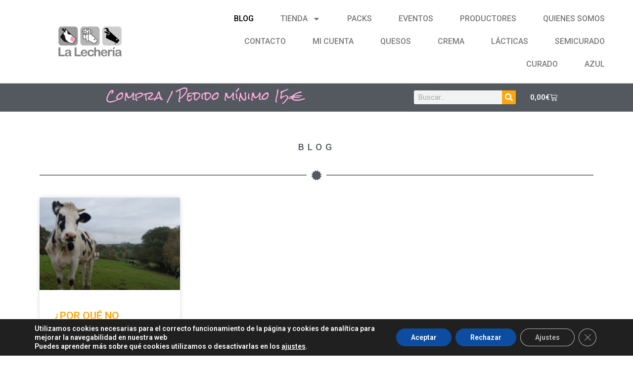

--- FILE ---
content_type: text/css
request_url: https://www.lalecheriamiranda.es/wp-content/uploads/elementor/css/post-1055.css?ver=1766145306
body_size: 1856
content:
.elementor-1055 .elementor-element.elementor-element-2ea25c6 > .elementor-container > .elementor-column > .elementor-widget-wrap{align-content:center;align-items:center;}.elementor-1055 .elementor-element.elementor-element-2ea25c6:not(.elementor-motion-effects-element-type-background), .elementor-1055 .elementor-element.elementor-element-2ea25c6 > .elementor-motion-effects-container > .elementor-motion-effects-layer{background-color:#ffffff;}.elementor-1055 .elementor-element.elementor-element-2ea25c6{border-style:solid;border-width:0px 0px 1px 0px;border-color:#d6d6d6;transition:background 0.3s, border 0.3s, border-radius 0.3s, box-shadow 0.3s;padding:5px 020px 5px 20px;z-index:999;}.elementor-1055 .elementor-element.elementor-element-2ea25c6 > .elementor-background-overlay{transition:background 0.3s, border-radius 0.3s, opacity 0.3s;}.elementor-widget-theme-site-logo .widget-image-caption{color:var( --e-global-color-text );font-family:var( --e-global-typography-text-font-family ), Sans-serif;font-weight:var( --e-global-typography-text-font-weight );}.elementor-1055 .elementor-element.elementor-element-4a9b540 img{width:47%;}.elementor-widget-nav-menu .elementor-nav-menu .elementor-item{font-family:var( --e-global-typography-primary-font-family ), Sans-serif;font-weight:var( --e-global-typography-primary-font-weight );}.elementor-widget-nav-menu .elementor-nav-menu--main .elementor-item{color:var( --e-global-color-text );fill:var( --e-global-color-text );}.elementor-widget-nav-menu .elementor-nav-menu--main .elementor-item:hover,
					.elementor-widget-nav-menu .elementor-nav-menu--main .elementor-item.elementor-item-active,
					.elementor-widget-nav-menu .elementor-nav-menu--main .elementor-item.highlighted,
					.elementor-widget-nav-menu .elementor-nav-menu--main .elementor-item:focus{color:var( --e-global-color-accent );fill:var( --e-global-color-accent );}.elementor-widget-nav-menu .elementor-nav-menu--main:not(.e--pointer-framed) .elementor-item:before,
					.elementor-widget-nav-menu .elementor-nav-menu--main:not(.e--pointer-framed) .elementor-item:after{background-color:var( --e-global-color-accent );}.elementor-widget-nav-menu .e--pointer-framed .elementor-item:before,
					.elementor-widget-nav-menu .e--pointer-framed .elementor-item:after{border-color:var( --e-global-color-accent );}.elementor-widget-nav-menu{--e-nav-menu-divider-color:var( --e-global-color-text );}.elementor-widget-nav-menu .elementor-nav-menu--dropdown .elementor-item, .elementor-widget-nav-menu .elementor-nav-menu--dropdown  .elementor-sub-item{font-family:var( --e-global-typography-accent-font-family ), Sans-serif;font-weight:var( --e-global-typography-accent-font-weight );}.elementor-1055 .elementor-element.elementor-element-1f485bf1 .elementor-menu-toggle{margin:0 auto;background-color:rgba(255,255,255,0);}.elementor-1055 .elementor-element.elementor-element-1f485bf1 .elementor-nav-menu .elementor-item{font-size:16px;font-weight:500;text-transform:uppercase;}.elementor-1055 .elementor-element.elementor-element-1f485bf1 .elementor-nav-menu--main .elementor-item:hover,
					.elementor-1055 .elementor-element.elementor-element-1f485bf1 .elementor-nav-menu--main .elementor-item.elementor-item-active,
					.elementor-1055 .elementor-element.elementor-element-1f485bf1 .elementor-nav-menu--main .elementor-item.highlighted,
					.elementor-1055 .elementor-element.elementor-element-1f485bf1 .elementor-nav-menu--main .elementor-item:focus{color:#000000;fill:#000000;}.elementor-1055 .elementor-element.elementor-element-1f485bf1 .elementor-nav-menu--main .elementor-item.elementor-item-active{color:#000000;}.elementor-1055 .elementor-element.elementor-element-1f485bf1 .elementor-nav-menu--main .elementor-item{padding-left:27px;padding-right:27px;}.elementor-1055 .elementor-element.elementor-element-1f485bf1 .elementor-nav-menu--dropdown{background-color:#DDDDDD;}.elementor-1055 .elementor-element.elementor-element-1f485bf1 .elementor-nav-menu--dropdown .elementor-item, .elementor-1055 .elementor-element.elementor-element-1f485bf1 .elementor-nav-menu--dropdown  .elementor-sub-item{font-family:"Montserrat", Sans-serif;}.elementor-1055 .elementor-element.elementor-element-1f485bf1 .elementor-nav-menu--dropdown li:not(:last-child){border-style:solid;border-color:var( --e-global-color-text );border-bottom-width:1px;}.elementor-1055 .elementor-element.elementor-element-1f485bf1 div.elementor-menu-toggle{color:#000000;}.elementor-1055 .elementor-element.elementor-element-1f485bf1 div.elementor-menu-toggle svg{fill:#000000;}.elementor-1055 .elementor-element.elementor-element-c212e69 > .elementor-container > .elementor-column > .elementor-widget-wrap{align-content:center;align-items:center;}.elementor-1055 .elementor-element.elementor-element-c212e69:not(.elementor-motion-effects-element-type-background), .elementor-1055 .elementor-element.elementor-element-c212e69 > .elementor-motion-effects-container > .elementor-motion-effects-layer{background-color:#54595F;}.elementor-1055 .elementor-element.elementor-element-c212e69 > .elementor-container{min-height:0px;}.elementor-1055 .elementor-element.elementor-element-c212e69{transition:background 0.3s, border 0.3s, border-radius 0.3s, box-shadow 0.3s;margin-top:0px;margin-bottom:0px;padding:0px 0px 0px 0px;z-index:98;}.elementor-1055 .elementor-element.elementor-element-c212e69 > .elementor-background-overlay{transition:background 0.3s, border-radius 0.3s, opacity 0.3s;}.elementor-bc-flex-widget .elementor-1055 .elementor-element.elementor-element-7f72abd.elementor-column .elementor-widget-wrap{align-items:center;}.elementor-1055 .elementor-element.elementor-element-7f72abd.elementor-column.elementor-element[data-element_type="column"] > .elementor-widget-wrap.elementor-element-populated{align-content:center;align-items:center;}.elementor-1055 .elementor-element.elementor-element-7f72abd > .elementor-element-populated{margin:0px 0px 0px 0px;--e-column-margin-right:0px;--e-column-margin-left:0px;padding:0px 0px 0px 0px;}.elementor-widget-text-editor{font-family:var( --e-global-typography-text-font-family ), Sans-serif;font-weight:var( --e-global-typography-text-font-weight );color:var( --e-global-color-text );}.elementor-widget-text-editor.elementor-drop-cap-view-stacked .elementor-drop-cap{background-color:var( --e-global-color-primary );}.elementor-widget-text-editor.elementor-drop-cap-view-framed .elementor-drop-cap, .elementor-widget-text-editor.elementor-drop-cap-view-default .elementor-drop-cap{color:var( --e-global-color-primary );border-color:var( --e-global-color-primary );}.elementor-1055 .elementor-element.elementor-element-34ce18b{margin:10px 0px calc(var(--kit-widget-spacing, 0px) + -13px) 0px;padding:10px 0px 0px 0px;text-align:center;font-family:"Rock Salt", Sans-serif;font-size:22px;font-weight:400;line-height:0.5em;color:#FFAEE3;}.elementor-1055 .elementor-element.elementor-element-6a97eb1 > .elementor-element-populated{transition:background 0.3s, border 0.3s, border-radius 0.3s, box-shadow 0.3s;margin:0px 0px 0px 0px;--e-column-margin-right:0px;--e-column-margin-left:0px;padding:0px 0px 0px 0px;}.elementor-1055 .elementor-element.elementor-element-6a97eb1 > .elementor-element-populated > .elementor-background-overlay{transition:background 0.3s, border-radius 0.3s, opacity 0.3s;}.elementor-widget-search-form input[type="search"].elementor-search-form__input{font-family:var( --e-global-typography-text-font-family ), Sans-serif;font-weight:var( --e-global-typography-text-font-weight );}.elementor-widget-search-form .elementor-search-form__input,
					.elementor-widget-search-form .elementor-search-form__icon,
					.elementor-widget-search-form .elementor-lightbox .dialog-lightbox-close-button,
					.elementor-widget-search-form .elementor-lightbox .dialog-lightbox-close-button:hover,
					.elementor-widget-search-form.elementor-search-form--skin-full_screen input[type="search"].elementor-search-form__input{color:var( --e-global-color-text );fill:var( --e-global-color-text );}.elementor-widget-search-form .elementor-search-form__submit{font-family:var( --e-global-typography-text-font-family ), Sans-serif;font-weight:var( --e-global-typography-text-font-weight );background-color:var( --e-global-color-secondary );}.elementor-1055 .elementor-element.elementor-element-d995adf{margin:0px 0px calc(var(--kit-widget-spacing, 0px) + 0px) 0px;padding:5px 5px 5px 5px;}.elementor-1055 .elementor-element.elementor-element-d995adf .elementor-search-form__container{min-height:28px;}.elementor-1055 .elementor-element.elementor-element-d995adf .elementor-search-form__submit{min-width:28px;background-color:#FEA709;}body:not(.rtl) .elementor-1055 .elementor-element.elementor-element-d995adf .elementor-search-form__icon{padding-left:calc(28px / 3);}body.rtl .elementor-1055 .elementor-element.elementor-element-d995adf .elementor-search-form__icon{padding-right:calc(28px / 3);}.elementor-1055 .elementor-element.elementor-element-d995adf .elementor-search-form__input, .elementor-1055 .elementor-element.elementor-element-d995adf.elementor-search-form--button-type-text .elementor-search-form__submit{padding-left:calc(28px / 3);padding-right:calc(28px / 3);}.elementor-1055 .elementor-element.elementor-element-d995adf:not(.elementor-search-form--skin-full_screen) .elementor-search-form__container{border-radius:3px;}.elementor-1055 .elementor-element.elementor-element-d995adf.elementor-search-form--skin-full_screen input[type="search"].elementor-search-form__input{border-radius:3px;}.elementor-1055 .elementor-element.elementor-element-d995adf .elementor-search-form__submit:hover{background-color:#9B6709;}.elementor-1055 .elementor-element.elementor-element-d995adf .elementor-search-form__submit:focus{background-color:#9B6709;}.elementor-1055 .elementor-element.elementor-element-d98ed4b > .elementor-element-populated{margin:0px 0px 0px 0px;--e-column-margin-right:0px;--e-column-margin-left:0px;padding:0px 0px 0px 0px;}.elementor-widget-woocommerce-menu-cart .elementor-menu-cart__toggle .elementor-button{font-family:var( --e-global-typography-primary-font-family ), Sans-serif;font-weight:var( --e-global-typography-primary-font-weight );}.elementor-widget-woocommerce-menu-cart .elementor-menu-cart__product-name a{font-family:var( --e-global-typography-primary-font-family ), Sans-serif;font-weight:var( --e-global-typography-primary-font-weight );}.elementor-widget-woocommerce-menu-cart .elementor-menu-cart__product-price{font-family:var( --e-global-typography-primary-font-family ), Sans-serif;font-weight:var( --e-global-typography-primary-font-weight );}.elementor-widget-woocommerce-menu-cart .elementor-menu-cart__footer-buttons .elementor-button{font-family:var( --e-global-typography-primary-font-family ), Sans-serif;font-weight:var( --e-global-typography-primary-font-weight );}.elementor-widget-woocommerce-menu-cart .elementor-menu-cart__footer-buttons a.elementor-button--view-cart{font-family:var( --e-global-typography-primary-font-family ), Sans-serif;font-weight:var( --e-global-typography-primary-font-weight );}.elementor-widget-woocommerce-menu-cart .elementor-menu-cart__footer-buttons a.elementor-button--checkout{font-family:var( --e-global-typography-primary-font-family ), Sans-serif;font-weight:var( --e-global-typography-primary-font-weight );}.elementor-widget-woocommerce-menu-cart .woocommerce-mini-cart__empty-message{font-family:var( --e-global-typography-primary-font-family ), Sans-serif;font-weight:var( --e-global-typography-primary-font-weight );}.elementor-1055 .elementor-element.elementor-element-033d183{margin:0px 150px calc(var(--kit-widget-spacing, 0px) + 0px) 0px;--main-alignment:right;--divider-style:solid;--subtotal-divider-style:solid;--elementor-remove-from-cart-button:none;--remove-from-cart-button:block;--toggle-button-text-color:#FFFFFF;--toggle-button-icon-color:#FFFFFF;--toggle-button-border-width:0px;--cart-border-style:none;--cart-footer-layout:1fr 1fr;--products-max-height-sidecart:calc(100vh - 240px);--products-max-height-minicart:calc(100vh - 385px);}.elementor-1055 .elementor-element.elementor-element-033d183 .widget_shopping_cart_content{--subtotal-divider-left-width:0;--subtotal-divider-right-width:0;}.elementor-theme-builder-content-area{height:400px;}.elementor-location-header:before, .elementor-location-footer:before{content:"";display:table;clear:both;}@media(max-width:1024px){.elementor-1055 .elementor-element.elementor-element-2ea25c6{padding:20px 20px 20px 20px;}.elementor-1055 .elementor-element.elementor-element-1f485bf1{margin:0px 30px calc(var(--kit-widget-spacing, 0px) + 0px) 0px;--nav-menu-icon-size:44px;}.elementor-1055 .elementor-element.elementor-element-34ce18b{line-height:1.2em;}}@media(max-width:767px){.elementor-1055 .elementor-element.elementor-element-2ea25c6{padding:5px 5px 5px 05px;}.elementor-1055 .elementor-element.elementor-element-35e48fd8{width:50%;}.elementor-1055 .elementor-element.elementor-element-35e48fd8 > .elementor-element-populated{margin:0px 0px 0px 0px;--e-column-margin-right:0px;--e-column-margin-left:0px;padding:0px 0px 0px 0px;}.elementor-1055 .elementor-element.elementor-element-4a9b540{text-align:right;}.elementor-1055 .elementor-element.elementor-element-4a9b540 img{width:71%;}.elementor-1055 .elementor-element.elementor-element-1f255be3{width:50%;}.elementor-1055 .elementor-element.elementor-element-1f485bf1 .elementor-nav-menu--main > .elementor-nav-menu > li > .elementor-nav-menu--dropdown, .elementor-1055 .elementor-element.elementor-element-1f485bf1 .elementor-nav-menu__container.elementor-nav-menu--dropdown{margin-top:14px !important;}.elementor-1055 .elementor-element.elementor-element-1f485bf1{--nav-menu-icon-size:31px;}.elementor-1055 .elementor-element.elementor-element-34ce18b{font-size:18px;line-height:1.7em;}.elementor-1055 .elementor-element.elementor-element-033d183{margin:0px 0px calc(var(--kit-widget-spacing, 0px) + 0px) 0px;}}@media(min-width:768px){.elementor-1055 .elementor-element.elementor-element-35e48fd8{width:26.154%;}.elementor-1055 .elementor-element.elementor-element-1f255be3{width:73.858%;}.elementor-1055 .elementor-element.elementor-element-7f72abd{width:64.971%;}.elementor-1055 .elementor-element.elementor-element-6a97eb1{width:16.931%;}.elementor-1055 .elementor-element.elementor-element-d98ed4b{width:17.406%;}}@media(max-width:1024px) and (min-width:768px){.elementor-1055 .elementor-element.elementor-element-35e48fd8{width:50%;}.elementor-1055 .elementor-element.elementor-element-1f255be3{width:50%;}.elementor-1055 .elementor-element.elementor-element-7f72abd{width:50%;}.elementor-1055 .elementor-element.elementor-element-6a97eb1{width:25%;}.elementor-1055 .elementor-element.elementor-element-d98ed4b{width:25%;}}

--- FILE ---
content_type: text/css
request_url: https://www.lalecheriamiranda.es/wp-content/uploads/elementor/css/post-45.css?ver=1766145306
body_size: 1818
content:
.elementor-widget-image .widget-image-caption{color:var( --e-global-color-text );font-family:var( --e-global-typography-text-font-family ), Sans-serif;font-weight:var( --e-global-typography-text-font-weight );}.elementor-45 .elementor-element.elementor-element-31ac16fa:not(.elementor-motion-effects-element-type-background), .elementor-45 .elementor-element.elementor-element-31ac16fa > .elementor-motion-effects-container > .elementor-motion-effects-layer{background-color:#54595f;}.elementor-45 .elementor-element.elementor-element-31ac16fa{transition:background 0.3s, border 0.3s, border-radius 0.3s, box-shadow 0.3s;padding:60px 0px 60px 0px;}.elementor-45 .elementor-element.elementor-element-31ac16fa > .elementor-background-overlay{transition:background 0.3s, border-radius 0.3s, opacity 0.3s;}.elementor-bc-flex-widget .elementor-45 .elementor-element.elementor-element-167438e0.elementor-column .elementor-widget-wrap{align-items:flex-start;}.elementor-45 .elementor-element.elementor-element-167438e0.elementor-column.elementor-element[data-element_type="column"] > .elementor-widget-wrap.elementor-element-populated{align-content:flex-start;align-items:flex-start;}.elementor-widget-theme-site-logo .widget-image-caption{color:var( --e-global-color-text );font-family:var( --e-global-typography-text-font-family ), Sans-serif;font-weight:var( --e-global-typography-text-font-weight );}.elementor-45 .elementor-element.elementor-element-efdcc87{text-align:left;}.elementor-45 .elementor-element.elementor-element-efdcc87 img{width:83%;}.elementor-widget-icon-list .elementor-icon-list-item:not(:last-child):after{border-color:var( --e-global-color-text );}.elementor-widget-icon-list .elementor-icon-list-icon i{color:var( --e-global-color-primary );}.elementor-widget-icon-list .elementor-icon-list-icon svg{fill:var( --e-global-color-primary );}.elementor-widget-icon-list .elementor-icon-list-item > .elementor-icon-list-text, .elementor-widget-icon-list .elementor-icon-list-item > a{font-family:var( --e-global-typography-text-font-family ), Sans-serif;font-weight:var( --e-global-typography-text-font-weight );}.elementor-widget-icon-list .elementor-icon-list-text{color:var( --e-global-color-secondary );}.elementor-45 .elementor-element.elementor-element-14fbc32e{margin:7px 0px calc(var(--kit-widget-spacing, 0px) + 0px) 0px;--e-icon-list-icon-size:20px;--e-icon-list-icon-align:right;--e-icon-list-icon-margin:0 0 0 calc(var(--e-icon-list-icon-size, 1em) * 0.25);--icon-vertical-offset:0px;}.elementor-45 .elementor-element.elementor-element-14fbc32e .elementor-icon-list-items:not(.elementor-inline-items) .elementor-icon-list-item:not(:last-child){padding-block-end:calc(8px/2);}.elementor-45 .elementor-element.elementor-element-14fbc32e .elementor-icon-list-items:not(.elementor-inline-items) .elementor-icon-list-item:not(:first-child){margin-block-start:calc(8px/2);}.elementor-45 .elementor-element.elementor-element-14fbc32e .elementor-icon-list-items.elementor-inline-items .elementor-icon-list-item{margin-inline:calc(8px/2);}.elementor-45 .elementor-element.elementor-element-14fbc32e .elementor-icon-list-items.elementor-inline-items{margin-inline:calc(-8px/2);}.elementor-45 .elementor-element.elementor-element-14fbc32e .elementor-icon-list-items.elementor-inline-items .elementor-icon-list-item:after{inset-inline-end:calc(-8px/2);}.elementor-45 .elementor-element.elementor-element-14fbc32e .elementor-icon-list-icon i{color:#FEA709;transition:color 0.3s;}.elementor-45 .elementor-element.elementor-element-14fbc32e .elementor-icon-list-icon svg{fill:#FEA709;transition:fill 0.3s;}.elementor-45 .elementor-element.elementor-element-14fbc32e .elementor-icon-list-icon{padding-inline-end:14px;}.elementor-45 .elementor-element.elementor-element-14fbc32e .elementor-icon-list-item > .elementor-icon-list-text, .elementor-45 .elementor-element.elementor-element-14fbc32e .elementor-icon-list-item > a{font-size:14px;font-weight:400;}.elementor-45 .elementor-element.elementor-element-14fbc32e .elementor-icon-list-text{color:rgba(255,255,255,0.8);transition:color 0.3s;}.elementor-45 .elementor-element.elementor-element-14fbc32e .elementor-icon-list-item:hover .elementor-icon-list-text{color:#FEA709;}.elementor-bc-flex-widget .elementor-45 .elementor-element.elementor-element-22f13a20.elementor-column .elementor-widget-wrap{align-items:flex-end;}.elementor-45 .elementor-element.elementor-element-22f13a20.elementor-column.elementor-element[data-element_type="column"] > .elementor-widget-wrap.elementor-element-populated{align-content:flex-end;align-items:flex-end;}.elementor-45 .elementor-element.elementor-element-d0a17b0{width:var( --container-widget-width, 77px );max-width:77px;--container-widget-width:77px;--container-widget-flex-grow:0;top:826px;text-align:left;}body:not(.rtl) .elementor-45 .elementor-element.elementor-element-d0a17b0{left:24px;}body.rtl .elementor-45 .elementor-element.elementor-element-d0a17b0{right:24px;}.elementor-45 .elementor-element.elementor-element-d0a17b0 img{width:63%;max-width:59%;}.elementor-45 .elementor-element.elementor-element-d0a17b0:hover img{filter:brightness( 126% ) contrast( 90% ) saturate( 100% ) blur( 0px ) hue-rotate( 0deg );}.elementor-45 .elementor-element.elementor-element-860780a{text-align:left;}.elementor-45 .elementor-element.elementor-element-860780a img{width:50%;max-width:50%;}.elementor-45 .elementor-element.elementor-element-2ff2ac5{text-align:left;}.elementor-45 .elementor-element.elementor-element-2ff2ac5 img{width:50%;max-width:50%;filter:brightness( 200% ) contrast( 100% ) saturate( 0% ) blur( 0px ) hue-rotate( 0deg );}.elementor-bc-flex-widget .elementor-45 .elementor-element.elementor-element-9c14922.elementor-column .elementor-widget-wrap{align-items:flex-end;}.elementor-45 .elementor-element.elementor-element-9c14922.elementor-column.elementor-element[data-element_type="column"] > .elementor-widget-wrap.elementor-element-populated{align-content:flex-end;align-items:flex-end;}.elementor-45 .elementor-element.elementor-element-9c14922 > .elementor-element-populated{padding:0px 0px 0px 0px;}.elementor-45 .elementor-element.elementor-element-a5d0b14{background-color:#FFFFFF;}.elementor-bc-flex-widget .elementor-45 .elementor-element.elementor-element-33decf73.elementor-column .elementor-widget-wrap{align-items:flex-start;}.elementor-45 .elementor-element.elementor-element-33decf73.elementor-column.elementor-element[data-element_type="column"] > .elementor-widget-wrap.elementor-element-populated{align-content:flex-start;align-items:flex-start;}.elementor-45 .elementor-element.elementor-element-33decf73 > .elementor-element-populated{margin:104px 0px 0px 0px;--e-column-margin-right:0px;--e-column-margin-left:0px;}.elementor-widget-heading .elementor-heading-title{font-family:var( --e-global-typography-primary-font-family ), Sans-serif;font-weight:var( --e-global-typography-primary-font-weight );color:var( --e-global-color-primary );}.elementor-45 .elementor-element.elementor-element-649c28db .elementor-heading-title{font-size:15px;font-weight:400;text-transform:uppercase;color:#FEA709;}.elementor-45 .elementor-element.elementor-element-37985f96{margin:0px 0px calc(var(--kit-widget-spacing, 0px) + 0px) 0px;--e-icon-list-icon-size:20px;--e-icon-list-icon-align:right;--e-icon-list-icon-margin:0 0 0 calc(var(--e-icon-list-icon-size, 1em) * 0.25);--icon-vertical-offset:0px;}.elementor-45 .elementor-element.elementor-element-37985f96 .elementor-icon-list-items:not(.elementor-inline-items) .elementor-icon-list-item:not(:last-child){padding-block-end:calc(8px/2);}.elementor-45 .elementor-element.elementor-element-37985f96 .elementor-icon-list-items:not(.elementor-inline-items) .elementor-icon-list-item:not(:first-child){margin-block-start:calc(8px/2);}.elementor-45 .elementor-element.elementor-element-37985f96 .elementor-icon-list-items.elementor-inline-items .elementor-icon-list-item{margin-inline:calc(8px/2);}.elementor-45 .elementor-element.elementor-element-37985f96 .elementor-icon-list-items.elementor-inline-items{margin-inline:calc(-8px/2);}.elementor-45 .elementor-element.elementor-element-37985f96 .elementor-icon-list-items.elementor-inline-items .elementor-icon-list-item:after{inset-inline-end:calc(-8px/2);}.elementor-45 .elementor-element.elementor-element-37985f96 .elementor-icon-list-icon i{color:#FEA709;transition:color 0.3s;}.elementor-45 .elementor-element.elementor-element-37985f96 .elementor-icon-list-icon svg{fill:#FEA709;transition:fill 0.3s;}.elementor-45 .elementor-element.elementor-element-37985f96 .elementor-icon-list-icon{padding-inline-end:9px;}.elementor-45 .elementor-element.elementor-element-37985f96 .elementor-icon-list-item > .elementor-icon-list-text, .elementor-45 .elementor-element.elementor-element-37985f96 .elementor-icon-list-item > a{font-size:14px;font-weight:400;}.elementor-45 .elementor-element.elementor-element-37985f96 .elementor-icon-list-text{color:rgba(255,255,255,0.8);transition:color 0.3s;}.elementor-45 .elementor-element.elementor-element-37985f96 .elementor-icon-list-item:hover .elementor-icon-list-text{color:#FEA709;}.elementor-bc-flex-widget .elementor-45 .elementor-element.elementor-element-3749a565.elementor-column .elementor-widget-wrap{align-items:flex-start;}.elementor-45 .elementor-element.elementor-element-3749a565.elementor-column.elementor-element[data-element_type="column"] > .elementor-widget-wrap.elementor-element-populated{align-content:flex-start;align-items:flex-start;}.elementor-45 .elementor-element.elementor-element-3749a565 > .elementor-element-populated{margin:104px 0px 0px 0px;--e-column-margin-right:0px;--e-column-margin-left:0px;}.elementor-45 .elementor-element.elementor-element-594a0bca .elementor-heading-title{font-size:15px;font-weight:400;text-transform:uppercase;color:#FEA709;}.elementor-45 .elementor-element.elementor-element-16384749{margin:0px 0px calc(var(--kit-widget-spacing, 0px) + 0px) 0px;--e-icon-list-icon-size:20px;--e-icon-list-icon-align:right;--e-icon-list-icon-margin:0 0 0 calc(var(--e-icon-list-icon-size, 1em) * 0.25);--icon-vertical-offset:0px;}.elementor-45 .elementor-element.elementor-element-16384749 .elementor-icon-list-items:not(.elementor-inline-items) .elementor-icon-list-item:not(:last-child){padding-block-end:calc(8px/2);}.elementor-45 .elementor-element.elementor-element-16384749 .elementor-icon-list-items:not(.elementor-inline-items) .elementor-icon-list-item:not(:first-child){margin-block-start:calc(8px/2);}.elementor-45 .elementor-element.elementor-element-16384749 .elementor-icon-list-items.elementor-inline-items .elementor-icon-list-item{margin-inline:calc(8px/2);}.elementor-45 .elementor-element.elementor-element-16384749 .elementor-icon-list-items.elementor-inline-items{margin-inline:calc(-8px/2);}.elementor-45 .elementor-element.elementor-element-16384749 .elementor-icon-list-items.elementor-inline-items .elementor-icon-list-item:after{inset-inline-end:calc(-8px/2);}.elementor-45 .elementor-element.elementor-element-16384749 .elementor-icon-list-icon i{color:#FEA709;transition:color 0.3s;}.elementor-45 .elementor-element.elementor-element-16384749 .elementor-icon-list-icon svg{fill:#FEA709;transition:fill 0.3s;}.elementor-45 .elementor-element.elementor-element-16384749 .elementor-icon-list-icon{padding-inline-end:9px;}.elementor-45 .elementor-element.elementor-element-16384749 .elementor-icon-list-item > .elementor-icon-list-text, .elementor-45 .elementor-element.elementor-element-16384749 .elementor-icon-list-item > a{font-size:14px;font-weight:400;}.elementor-45 .elementor-element.elementor-element-16384749 .elementor-icon-list-text{color:rgba(255,255,255,0.8);transition:color 0.3s;}.elementor-45 .elementor-element.elementor-element-16384749 .elementor-icon-list-item:hover .elementor-icon-list-text{color:#FEA709;}.elementor-45 .elementor-element.elementor-element-124661f4 > .elementor-container > .elementor-column > .elementor-widget-wrap{align-content:center;align-items:center;}.elementor-45 .elementor-element.elementor-element-124661f4:not(.elementor-motion-effects-element-type-background), .elementor-45 .elementor-element.elementor-element-124661f4 > .elementor-motion-effects-container > .elementor-motion-effects-layer{background-color:#43464c;}.elementor-45 .elementor-element.elementor-element-124661f4 > .elementor-container{min-height:50px;}.elementor-45 .elementor-element.elementor-element-124661f4{transition:background 0.3s, border 0.3s, border-radius 0.3s, box-shadow 0.3s;}.elementor-45 .elementor-element.elementor-element-124661f4 > .elementor-background-overlay{transition:background 0.3s, border-radius 0.3s, opacity 0.3s;}.elementor-45 .elementor-element.elementor-element-4d0c8038 .elementor-heading-title{font-size:13px;font-weight:300;color:rgba(255,255,255,0.32);}.elementor-45 .elementor-element.elementor-element-1cbb2721{--grid-template-columns:repeat(0, auto);text-align:right;--icon-size:15px;--grid-column-gap:24px;--grid-row-gap:0px;}.elementor-45 .elementor-element.elementor-element-1cbb2721 .elementor-social-icon{background-color:rgba(0,0,0,0);--icon-padding:0em;}.elementor-45 .elementor-element.elementor-element-1cbb2721 .elementor-social-icon i{color:rgba(255,255,255,0.45);}.elementor-45 .elementor-element.elementor-element-1cbb2721 .elementor-social-icon svg{fill:rgba(255,255,255,0.45);}.elementor-45 .elementor-element.elementor-element-1cbb2721 .elementor-social-icon:hover i{color:#f49ac3;}.elementor-45 .elementor-element.elementor-element-1cbb2721 .elementor-social-icon:hover svg{fill:#f49ac3;}.elementor-theme-builder-content-area{height:400px;}.elementor-location-header:before, .elementor-location-footer:before{content:"";display:table;clear:both;}@media(min-width:768px){.elementor-45 .elementor-element.elementor-element-22f13a20{width:16.14%;}.elementor-45 .elementor-element.elementor-element-9c14922{width:23.86%;}}@media(max-width:1024px){.elementor-45 .elementor-element.elementor-element-31ac16fa{padding:50px 20px 50px 20px;}.elementor-45 .elementor-element.elementor-element-167438e0 > .elementor-element-populated{margin:0px 0px 40px 0px;--e-column-margin-right:0px;--e-column-margin-left:0px;}.elementor-45 .elementor-element.elementor-element-efdcc87{width:initial;max-width:initial;}.elementor-45 .elementor-element.elementor-element-14fbc32e{width:initial;max-width:initial;}.elementor-45 .elementor-element.elementor-element-14fbc32e .elementor-icon-list-items:not(.elementor-inline-items) .elementor-icon-list-item:not(:last-child){padding-block-end:calc(12px/2);}.elementor-45 .elementor-element.elementor-element-14fbc32e .elementor-icon-list-items:not(.elementor-inline-items) .elementor-icon-list-item:not(:first-child){margin-block-start:calc(12px/2);}.elementor-45 .elementor-element.elementor-element-14fbc32e .elementor-icon-list-items.elementor-inline-items .elementor-icon-list-item{margin-inline:calc(12px/2);}.elementor-45 .elementor-element.elementor-element-14fbc32e .elementor-icon-list-items.elementor-inline-items{margin-inline:calc(-12px/2);}.elementor-45 .elementor-element.elementor-element-14fbc32e .elementor-icon-list-items.elementor-inline-items .elementor-icon-list-item:after{inset-inline-end:calc(-12px/2);}.elementor-45 .elementor-element.elementor-element-14fbc32e .elementor-icon-list-item > .elementor-icon-list-text, .elementor-45 .elementor-element.elementor-element-14fbc32e .elementor-icon-list-item > a{font-size:13px;}.elementor-45 .elementor-element.elementor-element-860780a{text-align:center;}.elementor-45 .elementor-element.elementor-element-860780a img{width:55%;max-width:54%;}.elementor-45 .elementor-element.elementor-element-2ff2ac5{text-align:center;}.elementor-45 .elementor-element.elementor-element-2ff2ac5 img{width:55%;max-width:54%;}.elementor-45 .elementor-element.elementor-element-33decf73 > .elementor-element-populated{margin:40px 0px 0px 0px;--e-column-margin-right:0px;--e-column-margin-left:0px;}.elementor-45 .elementor-element.elementor-element-37985f96 .elementor-icon-list-items:not(.elementor-inline-items) .elementor-icon-list-item:not(:last-child){padding-block-end:calc(12px/2);}.elementor-45 .elementor-element.elementor-element-37985f96 .elementor-icon-list-items:not(.elementor-inline-items) .elementor-icon-list-item:not(:first-child){margin-block-start:calc(12px/2);}.elementor-45 .elementor-element.elementor-element-37985f96 .elementor-icon-list-items.elementor-inline-items .elementor-icon-list-item{margin-inline:calc(12px/2);}.elementor-45 .elementor-element.elementor-element-37985f96 .elementor-icon-list-items.elementor-inline-items{margin-inline:calc(-12px/2);}.elementor-45 .elementor-element.elementor-element-37985f96 .elementor-icon-list-items.elementor-inline-items .elementor-icon-list-item:after{inset-inline-end:calc(-12px/2);}.elementor-45 .elementor-element.elementor-element-37985f96 .elementor-icon-list-item > .elementor-icon-list-text, .elementor-45 .elementor-element.elementor-element-37985f96 .elementor-icon-list-item > a{font-size:13px;}.elementor-45 .elementor-element.elementor-element-3749a565 > .elementor-element-populated{margin:40px 0px 0px 0px;--e-column-margin-right:0px;--e-column-margin-left:0px;}.elementor-45 .elementor-element.elementor-element-16384749 .elementor-icon-list-items:not(.elementor-inline-items) .elementor-icon-list-item:not(:last-child){padding-block-end:calc(12px/2);}.elementor-45 .elementor-element.elementor-element-16384749 .elementor-icon-list-items:not(.elementor-inline-items) .elementor-icon-list-item:not(:first-child){margin-block-start:calc(12px/2);}.elementor-45 .elementor-element.elementor-element-16384749 .elementor-icon-list-items.elementor-inline-items .elementor-icon-list-item{margin-inline:calc(12px/2);}.elementor-45 .elementor-element.elementor-element-16384749 .elementor-icon-list-items.elementor-inline-items{margin-inline:calc(-12px/2);}.elementor-45 .elementor-element.elementor-element-16384749 .elementor-icon-list-items.elementor-inline-items .elementor-icon-list-item:after{inset-inline-end:calc(-12px/2);}.elementor-45 .elementor-element.elementor-element-16384749 .elementor-icon-list-item > .elementor-icon-list-text, .elementor-45 .elementor-element.elementor-element-16384749 .elementor-icon-list-item > a{font-size:13px;}.elementor-45 .elementor-element.elementor-element-124661f4{padding:0px 20px 0px 20px;}}@media(max-width:767px){.elementor-45 .elementor-element.elementor-element-31ac16fa{padding:40px 15px 40px 15px;}.elementor-45 .elementor-element.elementor-element-167438e0{width:100%;}.elementor-45 .elementor-element.elementor-element-167438e0 > .elementor-element-populated{margin:0px 0px 040px 0px;--e-column-margin-right:0px;--e-column-margin-left:0px;}.elementor-45 .elementor-element.elementor-element-22f13a20{width:100%;}.elementor-45 .elementor-element.elementor-element-860780a{text-align:left;}.elementor-45 .elementor-element.elementor-element-2ff2ac5{text-align:left;}.elementor-45 .elementor-element.elementor-element-33decf73 > .elementor-element-populated{margin:40px 0px 0px 0px;--e-column-margin-right:0px;--e-column-margin-left:0px;}.elementor-45 .elementor-element.elementor-element-3749a565 > .elementor-element-populated{margin:40px 0px 0px 0px;--e-column-margin-right:0px;--e-column-margin-left:0px;}.elementor-45 .elementor-element.elementor-element-4d0c8038{text-align:center;}.elementor-45 .elementor-element.elementor-element-1cbb2721{text-align:center;}}@media(max-width:1024px) and (min-width:768px){.elementor-45 .elementor-element.elementor-element-167438e0{width:50%;}.elementor-45 .elementor-element.elementor-element-22f13a20{width:50%;}.elementor-45 .elementor-element.elementor-element-33decf73{width:50%;}.elementor-45 .elementor-element.elementor-element-3749a565{width:50%;}}

--- FILE ---
content_type: text/css
request_url: https://www.lalecheriamiranda.es/wp-content/uploads/elementor/css/post-2092.css?ver=1766145358
body_size: 908
content:
.elementor-2092 .elementor-element.elementor-element-b33f970{margin-top:50px;margin-bottom:0px;}.elementor-widget-heading .elementor-heading-title{font-family:var( --e-global-typography-primary-font-family ), Sans-serif;font-weight:var( --e-global-typography-primary-font-weight );color:var( --e-global-color-primary );}.elementor-2092 .elementor-element.elementor-element-cede803{text-align:center;}.elementor-2092 .elementor-element.elementor-element-cede803 .elementor-heading-title{font-size:19px;font-weight:500;text-transform:uppercase;letter-spacing:7px;color:#54595F;}.elementor-widget-divider{--divider-color:var( --e-global-color-secondary );}.elementor-widget-divider .elementor-divider__text{color:var( --e-global-color-secondary );font-family:var( --e-global-typography-secondary-font-family ), Sans-serif;font-weight:var( --e-global-typography-secondary-font-weight );}.elementor-widget-divider.elementor-view-stacked .elementor-icon{background-color:var( --e-global-color-secondary );}.elementor-widget-divider.elementor-view-framed .elementor-icon, .elementor-widget-divider.elementor-view-default .elementor-icon{color:var( --e-global-color-secondary );border-color:var( --e-global-color-secondary );}.elementor-widget-divider.elementor-view-framed .elementor-icon, .elementor-widget-divider.elementor-view-default .elementor-icon svg{fill:var( --e-global-color-secondary );}.elementor-2092 .elementor-element.elementor-element-158ec4c{--divider-border-style:solid;--divider-color:#000;--divider-border-width:1px;margin:0px 0px calc(var(--kit-widget-spacing, 0px) + 0px) 0px;}.elementor-2092 .elementor-element.elementor-element-158ec4c .elementor-divider-separator{width:100%;}.elementor-2092 .elementor-element.elementor-element-158ec4c .elementor-divider{padding-block-start:15px;padding-block-end:15px;}.elementor-2092 .elementor-element.elementor-element-cbc9581{margin-top:0px;margin-bottom:100px;}.elementor-widget-archive-posts .elementor-button{background-color:var( --e-global-color-accent );font-family:var( --e-global-typography-accent-font-family ), Sans-serif;font-weight:var( --e-global-typography-accent-font-weight );}.elementor-widget-archive-posts .elementor-post__title, .elementor-widget-archive-posts .elementor-post__title a{color:var( --e-global-color-secondary );font-family:var( --e-global-typography-primary-font-family ), Sans-serif;font-weight:var( --e-global-typography-primary-font-weight );}.elementor-widget-archive-posts .elementor-post__meta-data{font-family:var( --e-global-typography-secondary-font-family ), Sans-serif;font-weight:var( --e-global-typography-secondary-font-weight );}.elementor-widget-archive-posts .elementor-post__excerpt p{font-family:var( --e-global-typography-text-font-family ), Sans-serif;font-weight:var( --e-global-typography-text-font-weight );}.elementor-widget-archive-posts .elementor-post__read-more{color:var( --e-global-color-accent );}.elementor-widget-archive-posts a.elementor-post__read-more{font-family:var( --e-global-typography-accent-font-family ), Sans-serif;font-weight:var( --e-global-typography-accent-font-weight );}.elementor-widget-archive-posts .elementor-post__card .elementor-post__badge{background-color:var( --e-global-color-accent );font-family:var( --e-global-typography-accent-font-family ), Sans-serif;font-weight:var( --e-global-typography-accent-font-weight );}.elementor-widget-archive-posts .elementor-pagination{font-family:var( --e-global-typography-secondary-font-family ), Sans-serif;font-weight:var( --e-global-typography-secondary-font-weight );}.elementor-widget-archive-posts .e-load-more-message{font-family:var( --e-global-typography-secondary-font-family ), Sans-serif;font-weight:var( --e-global-typography-secondary-font-weight );}.elementor-widget-archive-posts .elementor-posts-nothing-found{color:var( --e-global-color-text );font-family:var( --e-global-typography-text-font-family ), Sans-serif;font-weight:var( --e-global-typography-text-font-weight );}.elementor-2092 .elementor-element.elementor-element-b4953df{--grid-row-gap:35px;--grid-column-gap:30px;}.elementor-2092 .elementor-element.elementor-element-b4953df .elementor-posts-container .elementor-post__thumbnail{padding-bottom:calc( 0.66 * 100% );}.elementor-2092 .elementor-element.elementor-element-b4953df:after{content:"0.66";}.elementor-2092 .elementor-element.elementor-element-b4953df .elementor-post__thumbnail__link{width:100%;}.elementor-2092 .elementor-element.elementor-element-b4953df .elementor-post__meta-data span + span:before{content:"•";}.elementor-2092 .elementor-element.elementor-element-b4953df .elementor-post__text{margin-top:20px;}.elementor-2092 .elementor-element.elementor-element-b4953df .elementor-post__title, .elementor-2092 .elementor-element.elementor-element-b4953df .elementor-post__title a{color:#FEA709;}.elementor-2092 .elementor-element.elementor-element-b4953df .elementor-post__read-more{color:#FEA709;}.elementor-2092 .elementor-element.elementor-element-b4953df .elementor-pagination{text-align:center;}.elementor-2092 .elementor-element.elementor-element-b4953df .elementor-pagination .page-numbers:not(.dots){color:#868686;}.elementor-2092 .elementor-element.elementor-element-b4953df .elementor-pagination a.page-numbers:hover{color:#FEA709;}.elementor-2092 .elementor-element.elementor-element-b4953df .elementor-pagination .page-numbers.current{color:#FEA709;}body:not(.rtl) .elementor-2092 .elementor-element.elementor-element-b4953df .elementor-pagination .page-numbers:not(:first-child){margin-left:calc( 10px/2 );}body:not(.rtl) .elementor-2092 .elementor-element.elementor-element-b4953df .elementor-pagination .page-numbers:not(:last-child){margin-right:calc( 10px/2 );}body.rtl .elementor-2092 .elementor-element.elementor-element-b4953df .elementor-pagination .page-numbers:not(:first-child){margin-right:calc( 10px/2 );}body.rtl .elementor-2092 .elementor-element.elementor-element-b4953df .elementor-pagination .page-numbers:not(:last-child){margin-left:calc( 10px/2 );}.elementor-2092 .elementor-element.elementor-element-df2ae1e > .elementor-element-populated{margin:0px 0px 0px 0px;--e-column-margin-right:0px;--e-column-margin-left:0px;padding:0px 0px 0px 0px;}.elementor-2092 .elementor-element.elementor-element-58d0bca{margin:0px 0px calc(var(--kit-widget-spacing, 0px) + 0px) 0px;padding:0px 0px 0px 0px;}@media(min-width:768px){.elementor-2092 .elementor-element.elementor-element-82f0838{width:54.298%;}.elementor-2092 .elementor-element.elementor-element-df2ae1e{width:42.577%;}}@media(max-width:1024px){.elementor-2092 .elementor-element.elementor-element-cede803 .elementor-heading-title{font-size:20px;line-height:1.3em;}}@media(max-width:767px){.elementor-2092 .elementor-element.elementor-element-cede803{text-align:center;}.elementor-2092 .elementor-element.elementor-element-cede803 .elementor-heading-title{line-height:1.3em;}.elementor-2092 .elementor-element.elementor-element-b4953df .elementor-posts-container .elementor-post__thumbnail{padding-bottom:calc( 0.5 * 100% );}.elementor-2092 .elementor-element.elementor-element-b4953df:after{content:"0.5";}.elementor-2092 .elementor-element.elementor-element-b4953df .elementor-post__thumbnail__link{width:100%;}}

--- FILE ---
content_type: text/css
request_url: https://www.lalecheriamiranda.es/wp-content/uploads/elementor/css/post-2256.css?ver=1766145306
body_size: 763
content:
.elementor-2256 .elementor-element.elementor-element-5f5746a0 > .elementor-widget-wrap > .elementor-widget:not(.elementor-widget__width-auto):not(.elementor-widget__width-initial):not(:last-child):not(.elementor-absolute){--kit-widget-spacing:0px;}.elementor-2256 .elementor-element.elementor-element-5f5746a0 > .elementor-element-populated{margin:15px 32px 15px 15px;--e-column-margin-right:32px;--e-column-margin-left:15px;padding:0px 0px 0px 0px;}.elementor-widget-image-box .elementor-image-box-title{font-family:var( --e-global-typography-primary-font-family ), Sans-serif;font-weight:var( --e-global-typography-primary-font-weight );color:var( --e-global-color-primary );}.elementor-widget-image-box:has(:hover) .elementor-image-box-title,
					 .elementor-widget-image-box:has(:focus) .elementor-image-box-title{color:var( --e-global-color-primary );}.elementor-widget-image-box .elementor-image-box-description{font-family:var( --e-global-typography-text-font-family ), Sans-serif;font-weight:var( --e-global-typography-text-font-weight );color:var( --e-global-color-text );}.elementor-2256 .elementor-element.elementor-element-5d6d70fd{margin:10px 10px calc(var(--kit-widget-spacing, 0px) + 10px) 10px;}.elementor-2256 .elementor-element.elementor-element-5d6d70fd.elementor-position-right .elementor-image-box-img{margin-left:15px;}.elementor-2256 .elementor-element.elementor-element-5d6d70fd.elementor-position-left .elementor-image-box-img{margin-right:15px;}.elementor-2256 .elementor-element.elementor-element-5d6d70fd.elementor-position-top .elementor-image-box-img{margin-bottom:15px;}.elementor-2256 .elementor-element.elementor-element-5d6d70fd .elementor-image-box-wrapper .elementor-image-box-img{width:30%;}.elementor-2256 .elementor-element.elementor-element-5d6d70fd .elementor-image-box-img img{transition-duration:0.3s;}.elementor-2256 .elementor-element.elementor-element-5d6d70fd .elementor-image-box-title{font-family:"Roboto", Sans-serif;font-size:20px;font-weight:600;color:#444444;}.elementor-2256 .elementor-element.elementor-element-5d6d70fd .elementor-image-box-description{color:#282828;}.elementor-widget-divider{--divider-color:var( --e-global-color-secondary );}.elementor-widget-divider .elementor-divider__text{color:var( --e-global-color-secondary );font-family:var( --e-global-typography-secondary-font-family ), Sans-serif;font-weight:var( --e-global-typography-secondary-font-weight );}.elementor-widget-divider.elementor-view-stacked .elementor-icon{background-color:var( --e-global-color-secondary );}.elementor-widget-divider.elementor-view-framed .elementor-icon, .elementor-widget-divider.elementor-view-default .elementor-icon{color:var( --e-global-color-secondary );border-color:var( --e-global-color-secondary );}.elementor-widget-divider.elementor-view-framed .elementor-icon, .elementor-widget-divider.elementor-view-default .elementor-icon svg{fill:var( --e-global-color-secondary );}.elementor-2256 .elementor-element.elementor-element-4b7023f{--divider-border-style:solid;--divider-color:#000;--divider-border-width:1px;}.elementor-2256 .elementor-element.elementor-element-4b7023f .elementor-divider-separator{width:100%;}.elementor-2256 .elementor-element.elementor-element-4b7023f .elementor-divider{padding-block-start:15px;padding-block-end:15px;}.elementor-2256 .elementor-element.elementor-element-50c5697b{margin:10px 10px calc(var(--kit-widget-spacing, 0px) + 10px) 10px;}.elementor-2256 .elementor-element.elementor-element-50c5697b.elementor-position-right .elementor-image-box-img{margin-left:15px;}.elementor-2256 .elementor-element.elementor-element-50c5697b.elementor-position-left .elementor-image-box-img{margin-right:15px;}.elementor-2256 .elementor-element.elementor-element-50c5697b.elementor-position-top .elementor-image-box-img{margin-bottom:15px;}.elementor-2256 .elementor-element.elementor-element-50c5697b .elementor-image-box-wrapper .elementor-image-box-img{width:30%;}.elementor-2256 .elementor-element.elementor-element-50c5697b .elementor-image-box-img img{transition-duration:0.3s;}.elementor-2256 .elementor-element.elementor-element-50c5697b .elementor-image-box-title{font-family:"Roboto", Sans-serif;font-size:20px;font-weight:600;color:#444444;}.elementor-2256 .elementor-element.elementor-element-50c5697b .elementor-image-box-description{color:#282828;}.elementor-2256 .elementor-element.elementor-element-7ad83933{--divider-border-style:solid;--divider-color:#000;--divider-border-width:1px;}.elementor-2256 .elementor-element.elementor-element-7ad83933 .elementor-divider-separator{width:100%;}.elementor-2256 .elementor-element.elementor-element-7ad83933 .elementor-divider{padding-block-start:15px;padding-block-end:15px;}.elementor-2256 .elementor-element.elementor-element-69a11b0{margin:10px 10px calc(var(--kit-widget-spacing, 0px) + 10px) 10px;}.elementor-2256 .elementor-element.elementor-element-69a11b0.elementor-position-right .elementor-image-box-img{margin-left:15px;}.elementor-2256 .elementor-element.elementor-element-69a11b0.elementor-position-left .elementor-image-box-img{margin-right:15px;}.elementor-2256 .elementor-element.elementor-element-69a11b0.elementor-position-top .elementor-image-box-img{margin-bottom:15px;}.elementor-2256 .elementor-element.elementor-element-69a11b0 .elementor-image-box-wrapper .elementor-image-box-img{width:30%;}.elementor-2256 .elementor-element.elementor-element-69a11b0 .elementor-image-box-img img{transition-duration:0.3s;}.elementor-2256 .elementor-element.elementor-element-69a11b0 .elementor-image-box-title{font-family:"Roboto", Sans-serif;font-size:20px;font-weight:600;color:#444444;}.elementor-2256 .elementor-element.elementor-element-69a11b0 .elementor-image-box-description{color:#282828;}#elementor-popup-modal-2256 .dialog-widget-content{animation-duration:0.9s;border-radius:15px 15px 15px 15px;box-shadow:2px 8px 23px 3px rgba(0,0,0,0.2);}#elementor-popup-modal-2256 .dialog-message{width:400px;height:auto;}#elementor-popup-modal-2256{justify-content:flex-start;align-items:flex-end;}#elementor-popup-modal-2256 .dialog-close-button{display:flex;font-size:29px;}@media(max-width:767px){.elementor-2256 .elementor-element.elementor-element-5d6d70fd .elementor-image-box-img{margin-bottom:15px;}.elementor-2256 .elementor-element.elementor-element-50c5697b .elementor-image-box-img{margin-bottom:15px;}.elementor-2256 .elementor-element.elementor-element-69a11b0 .elementor-image-box-img{margin-bottom:15px;}}